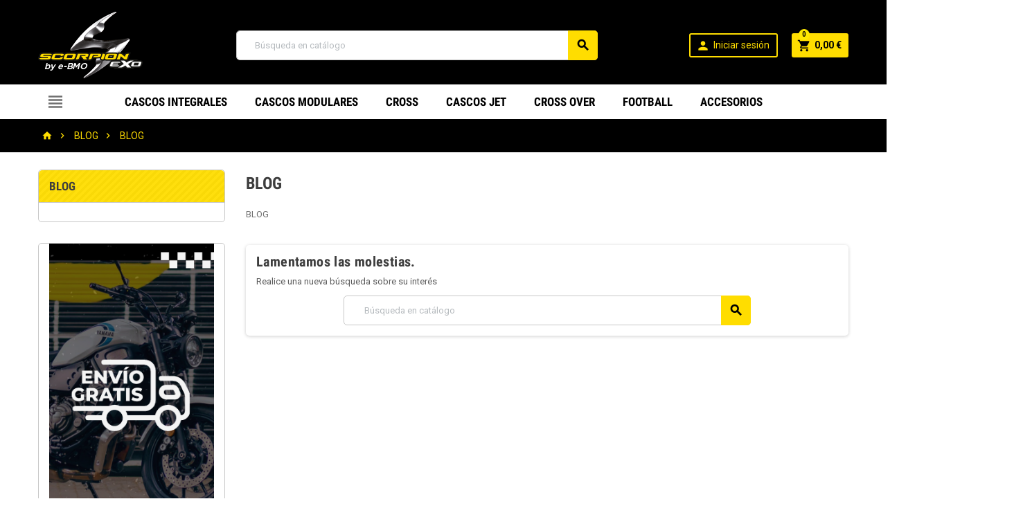

--- FILE ---
content_type: text/html; charset=utf-8
request_url: https://cascos-scorpion.com/41-blog
body_size: 11772
content:
<!doctype html>
<html lang="es">
  <head>
    
      
  <meta charset="utf-8">


  <meta http-equiv="x-ua-compatible" content="ie=edge">



  <title>BLOG</title>
  <meta name="description" content="BLOG">
  <meta name="keywords" content="">
        <link rel="canonical" href="https://cascos-scorpion.com/41-blog">
  


  <meta name="viewport" content="width=device-width, initial-scale=1, shrink-to-fit=no">



  <link rel="icon" type="image/vnd.microsoft.icon" href="/img/favicon.ico?1548327523">
  <link rel="shortcut icon" type="image/x-icon" href="/img/favicon.ico?1548327523">



    <link rel="stylesheet" href="https://cascos-scorpion.com/themes/ZOneTheme/assets/css/theme.css" type="text/css" media="all">
  <link rel="stylesheet" href="https://cascos-scorpion.com/modules/blockreassurance/views/dist/front.css" type="text/css" media="all">
  <link rel="stylesheet" href="https://cascos-scorpion.com/modules/paypal/views/css/paypal_fo.css" type="text/css" media="all">
  <link rel="stylesheet" href="https://cascos-scorpion.com/modules/ps_facetedsearch/views/dist/front.css" type="text/css" media="all">
  <link rel="stylesheet" href="https://cascos-scorpion.com/modules/obsretarget/views/css/banner.css" type="text/css" media="all">
  <link rel="stylesheet" href="https://cascos-scorpion.com/js/jquery/ui/themes/base/minified/jquery-ui.min.css" type="text/css" media="all">
  <link rel="stylesheet" href="https://cascos-scorpion.com/js/jquery/ui/themes/base/minified/jquery.ui.theme.min.css" type="text/css" media="all">
  <link rel="stylesheet" href="https://cascos-scorpion.com/js/jquery/plugins/fancybox/jquery.fancybox.css" type="text/css" media="all">
  <link rel="stylesheet" href="https://cascos-scorpion.com/themes/ZOneTheme/assets/css/custom.css" type="text/css" media="all">




    <script type="text/javascript">
        var lggoogleanalytics_link = "https:\/\/cascos-scorpion.com\/module\/lggoogleanalytics\/gtag?token=ec374c21865cf2688935f1fd602c8c2f";
        var lggoogleanalytics_token = "ec374c21865cf2688935f1fd602c8c2f";
        var prestashop = {"cart":{"products":[],"totals":{"total":{"type":"total","label":"Total","amount":0,"value":"0,00\u00a0\u20ac"},"total_including_tax":{"type":"total","label":"Total (impuestos incl.)","amount":0,"value":"0,00\u00a0\u20ac"},"total_excluding_tax":{"type":"total","label":"Total (impuestos excl.)","amount":0,"value":"0,00\u00a0\u20ac"}},"subtotals":{"products":{"type":"products","label":"Subtotal","amount":0,"value":"0,00\u00a0\u20ac"},"discounts":null,"shipping":{"type":"shipping","label":"Transporte","amount":0,"value":"Gratis"},"tax":{"type":"tax","label":"Impuestos incluidos","amount":0,"value":"0,00\u00a0\u20ac"}},"products_count":0,"summary_string":"0 art\u00edculos","vouchers":{"allowed":1,"added":[]},"discounts":[],"minimalPurchase":0,"minimalPurchaseRequired":""},"currency":{"name":"euro","iso_code":"EUR","iso_code_num":"978","sign":"\u20ac"},"customer":{"lastname":null,"firstname":null,"email":null,"birthday":null,"newsletter":null,"newsletter_date_add":null,"optin":null,"website":null,"company":null,"siret":null,"ape":null,"is_logged":false,"gender":{"type":null,"name":null},"addresses":[]},"language":{"name":"Espa\u00f1ol (Spanish)","iso_code":"es","locale":"es-ES","language_code":"es","is_rtl":"0","date_format_lite":"d\/m\/Y","date_format_full":"d\/m\/Y H:i:s","id":1},"page":{"title":"","canonical":"https:\/\/cascos-scorpion.com\/41-blog","meta":{"title":"BLOG","description":"BLOG","keywords":"","robots":"index"},"page_name":"category","body_classes":{"lang-es":true,"lang-rtl":false,"country-ES":true,"currency-EUR":true,"layout-left-column":true,"page-category":true,"tax-display-enabled":true,"category-id-41":true,"category-BLOG":true,"category-id-parent-40":true,"category-depth-level-3":true},"admin_notifications":[]},"shop":{"name":"cascos-scorpion.com","logo":"\/img\/cascos-scorpioncom-logo-1547127220.jpg","stores_icon":"\/img\/logo_stores.png","favicon":"\/img\/favicon.ico"},"urls":{"base_url":"https:\/\/cascos-scorpion.com\/","current_url":"https:\/\/cascos-scorpion.com\/41-blog","shop_domain_url":"https:\/\/cascos-scorpion.com","img_ps_url":"https:\/\/cascos-scorpion.com\/img\/","img_cat_url":"https:\/\/cascos-scorpion.com\/img\/c\/","img_lang_url":"https:\/\/cascos-scorpion.com\/img\/l\/","img_prod_url":"https:\/\/cascos-scorpion.com\/img\/p\/","img_manu_url":"https:\/\/cascos-scorpion.com\/img\/m\/","img_sup_url":"https:\/\/cascos-scorpion.com\/img\/su\/","img_ship_url":"https:\/\/cascos-scorpion.com\/img\/s\/","img_store_url":"https:\/\/cascos-scorpion.com\/img\/st\/","img_col_url":"https:\/\/cascos-scorpion.com\/img\/co\/","img_url":"https:\/\/cascos-scorpion.com\/themes\/ZOneTheme\/assets\/img\/","css_url":"https:\/\/cascos-scorpion.com\/themes\/ZOneTheme\/assets\/css\/","js_url":"https:\/\/cascos-scorpion.com\/themes\/ZOneTheme\/assets\/js\/","pic_url":"https:\/\/cascos-scorpion.com\/upload\/","pages":{"address":"https:\/\/cascos-scorpion.com\/direccion","addresses":"https:\/\/cascos-scorpion.com\/direcciones","authentication":"https:\/\/cascos-scorpion.com\/iniciar-sesion","cart":"https:\/\/cascos-scorpion.com\/carrito","category":"https:\/\/cascos-scorpion.com\/index.php?controller=category","cms":"https:\/\/cascos-scorpion.com\/index.php?controller=cms","contact":"https:\/\/cascos-scorpion.com\/contactenos","discount":"https:\/\/cascos-scorpion.com\/descuento","guest_tracking":"https:\/\/cascos-scorpion.com\/seguimiento-pedido-invitado","history":"https:\/\/cascos-scorpion.com\/historial-compra","identity":"https:\/\/cascos-scorpion.com\/datos-personales","index":"https:\/\/cascos-scorpion.com\/","my_account":"https:\/\/cascos-scorpion.com\/mi-cuenta","order_confirmation":"https:\/\/cascos-scorpion.com\/confirmacion-pedido","order_detail":"https:\/\/cascos-scorpion.com\/index.php?controller=order-detail","order_follow":"https:\/\/cascos-scorpion.com\/seguimiento-pedido","order":"https:\/\/cascos-scorpion.com\/pedido","order_return":"https:\/\/cascos-scorpion.com\/index.php?controller=order-return","order_slip":"https:\/\/cascos-scorpion.com\/facturas-abono","pagenotfound":"https:\/\/cascos-scorpion.com\/pagina-no-encontrada","password":"https:\/\/cascos-scorpion.com\/recuperar-contrase\u00f1a","pdf_invoice":"https:\/\/cascos-scorpion.com\/index.php?controller=pdf-invoice","pdf_order_return":"https:\/\/cascos-scorpion.com\/index.php?controller=pdf-order-return","pdf_order_slip":"https:\/\/cascos-scorpion.com\/index.php?controller=pdf-order-slip","prices_drop":"https:\/\/cascos-scorpion.com\/productos-rebajados","product":"https:\/\/cascos-scorpion.com\/index.php?controller=product","search":"https:\/\/cascos-scorpion.com\/busqueda","sitemap":"https:\/\/cascos-scorpion.com\/mapa del sitio","stores":"https:\/\/cascos-scorpion.com\/tiendas","supplier":"https:\/\/cascos-scorpion.com\/proveedor","register":"https:\/\/cascos-scorpion.com\/iniciar-sesion?create_account=1","order_login":"https:\/\/cascos-scorpion.com\/pedido?login=1"},"alternative_langs":{"es":"https:\/\/cascos-scorpion.com\/41-blog"},"theme_assets":"\/themes\/ZOneTheme\/assets\/","actions":{"logout":"https:\/\/cascos-scorpion.com\/?mylogout="},"no_picture_image":{"bySize":{"cart_default":{"url":"https:\/\/cascos-scorpion.com\/img\/p\/es-default-cart_default.jpg","width":90,"height":90},"small_default":{"url":"https:\/\/cascos-scorpion.com\/img\/p\/es-default-small_default.jpg","width":90,"height":90},"home_default":{"url":"https:\/\/cascos-scorpion.com\/img\/p\/es-default-home_default.jpg","width":278,"height":278},"medium_default":{"url":"https:\/\/cascos-scorpion.com\/img\/p\/es-default-medium_default.jpg","width":455,"height":455},"large_default":{"url":"https:\/\/cascos-scorpion.com\/img\/p\/es-default-large_default.jpg","width":800,"height":800}},"small":{"url":"https:\/\/cascos-scorpion.com\/img\/p\/es-default-cart_default.jpg","width":90,"height":90},"medium":{"url":"https:\/\/cascos-scorpion.com\/img\/p\/es-default-home_default.jpg","width":278,"height":278},"large":{"url":"https:\/\/cascos-scorpion.com\/img\/p\/es-default-large_default.jpg","width":800,"height":800},"legend":""}},"configuration":{"display_taxes_label":true,"is_catalog":false,"show_prices":true,"opt_in":{"partner":true},"quantity_discount":{"type":"discount","label":"Descuento"},"voucher_enabled":1,"return_enabled":0},"field_required":[],"breadcrumb":{"links":[{"title":"Inicio","url":"https:\/\/cascos-scorpion.com\/"},{"title":"BLOG","url":"https:\/\/cascos-scorpion.com\/40-blog"},{"title":"BLOG","url":"https:\/\/cascos-scorpion.com\/41-blog"}],"count":3},"link":{"protocol_link":"https:\/\/","protocol_content":"https:\/\/"},"time":1768727734,"static_token":"ff2f366eeae2f2296dbdd5d589c15dac","token":"765f32c8e376fa5997f30fc4978450c4"};
        var psemailsubscription_subscription = "https:\/\/cascos-scorpion.com\/module\/ps_emailsubscription\/subscription";
        var psr_icon_color = "#000000";
      </script>





  <link href="https://fonts.googleapis.com/css?family=Play:400,700|Roboto:400,700&amp;subset=cyrillic,cyrillic-ext,greek,greek-ext,latin-ext,vietnamese" rel="stylesheet">
<style type="text/css">a, .btn-outline-primary, .btn-outline-primary.disabled, .btn-outline-primary:disabled, .btn-link, .page-link, .products-selection .total-products p, .products-selection .products-sort-order .product-display .display-select .selected, #header .left-nav-icon, #footer .footer-about-us .fa, #footer .footer-about-us .material-icons, .feature .material-icons, .feature .fa, .feature2 a:hover {color: #6f6f6f} .btn-primary, .btn-primary.disabled, .btn-primary:disabled, .btn-outline-primary:hover, .btn-outline-primary:active, .btn-outline-primary.active, .show > .btn-outline-primary.dropdown-toggle, .btn.btn-primary, .btn.btn-primary.disabled:hover, .btn.btn-primary.disabled:focus, .btn.btn-primary.disabled.focus, .btn.btn-primary:disabled:hover, .btn.btn-primary:disabled:focus, .btn.btn-primary:disabled.focus, .pagination .page-list .current a, .add-to-cart, .add-to-cart.disabled:hover, .add-to-cart.disabled:focus, .add-to-cart.disabled.focus, .add-to-cart:disabled:hover, .add-to-cart:disabled:focus, .add-to-cart:disabled.focus, .sidebar-currency .currency-list .current .dropdown-item, .sidebar-language .language-list .current .dropdown-item, .pace .pace-progress, .pace-bounce .pace-activity, #header .mobile-left-nav-trigger .left-nav-icon, #header .mobile-left-nav-trigger .left-nav-icon.disabled:hover, #header .mobile-left-nav-trigger .left-nav-icon.disabled:focus, #header .mobile-left-nav-trigger .left-nav-icon.disabled.focus, #header .mobile-left-nav-trigger .left-nav-icon:disabled:hover, #header .mobile-left-nav-trigger .left-nav-icon:disabled:focus, #header .mobile-left-nav-trigger .left-nav-icon:disabled.focus, .banner3:hover {background-color: #6f6f6f} .btn-primary, .btn-primary.disabled, .btn-primary:disabled, .btn-outline-primary, .btn-outline-primary:hover, .btn-outline-primary:active, .btn-outline-primary.active, .show > .btn-outline-primary.dropdown-toggle, .card-outline-primary {border-color: #6f6f6f} .pace .pace-progress-inner {box-shadow: 0 0 10px #6f6f6f} .pace .pace-activity {border-top-color: #6f6f6f} .pace .pace-activity {border-left-color: #6f6f6f} .btn-primary:hover, .btn-primary:active, .btn-primary.active, .show > .btn-primary.dropdown-toggle, .btn.btn-primary:hover, .btn.btn-primary:focus, .btn.btn-primary.focus, .btn.btn-primary:active, .btn.btn-primary.active, .add-to-cart:hover, .add-to-cart:focus, .add-to-cart.focus, .add-to-cart:active, .add-to-cart.active, #header .mobile-left-nav-trigger .left-nav-icon:hover, #header .mobile-left-nav-trigger .left-nav-icon:focus, #header .mobile-left-nav-trigger .left-nav-icon.focus, #header .mobile-left-nav-trigger .left-nav-icon:active, #header .mobile-left-nav-trigger .left-nav-icon.active {background-color: #555555} a:focus, a:hover, .btn-link:focus, .btn-link:hover, .page-link:focus, .page-link:hover, .btn-teriary:hover, .btn.btn-teriary:hover, .ui-autocomplete.ui-menu .ui-menu-item .ui-state-focus, .ui-autocomplete.ui-menu .ui-menu-item .ui-state-hover, .dropdown .expand-more:hover, .dropdown a.expand-more:hover, .dropdown-item:hover, .dropdown-item:focus, section.checkout-step .step-number, .page-my-account #content .links a:hover, .active-filters .filter-block .material-icons, .product-price, .price-total, .product-name a:hover, a.product-name:hover, .product-list .product-miniature .grid-hover .grid-hover-btn a, .main-product-details .product-cover .layer .zoom-in, #product-modal .arrows, .block-reassurance img, .st-menu-close:hover, .anav-top .amenu-link > sup, .theme-default .nivo-directionNav a, .theme-default .nivo-directionNav a:hover, #header .left-nav-icon:hover, .feature a:hover, .feature2 .material-icons, .feature2 .fa {color: #ffe800} .aone-tabs .nav-tabs .separator:after, .aone-tabs .nav-tabs .separator:before {border-right-color: #ffe800} .aone-tabs .nav-tabs .separator:after, .aone-tabs .nav-tabs .separator:before {border-left-color: #ffe800} .custom-checkbox input[type="checkbox"] + span.color .check-circle, .custom-checkbox input[type="radio"] + span.color .check-circle, .custom-radio input[type="checkbox"] + span.color .check-circle, .custom-radio input[type="radio"] + span.color .check-circle, .custom-checkbox input[type="checkbox"]:hover + span, .custom-checkbox input[type="radio"]:hover + span, .custom-radio input[type="checkbox"]:hover + span, .custom-radio input[type="radio"]:hover + span, .custom-checkbox input[type="checkbox"]:checked + span, .custom-checkbox input[type="radio"]:checked + span, .custom-radio input[type="checkbox"]:checked + span, .custom-radio input[type="radio"]:checked + span, .category-tree > ul > li > a:hover:before, .main-product-details .product-images li.thumb-container .thumb.selected, #product-modal .product-images img.selected, .anav-top .category-item li a:hover:before, .aone-slideshow .nivo-controlNav a.active, .banner2 a:before {border-color: #ffe800} .custom-checkbox input[type="checkbox"]:checked + span, .custom-checkbox input[type="radio"]:checked + span, .custom-radio input[type="checkbox"]:checked + span, .custom-radio input[type="radio"]:checked + span, .modal-header .close:hover, .category-tree > ul > li > a:hover:before, .discount-percentage, .discount-amount, .product-flags .product-flag.discount span, .product-flags .product-flag.on-sale span, .add-to-cart.added:after, .main-product-details .scroll-box-arrows .left, .main-product-details .scroll-box-arrows .right, .cart-preview .cart-header .cart-products-count, .slick-prev, .slick-next, .anav-top .amenu-link > sup, .anav-top .category-item li a:hover:before, .aone-slideshow .nivo-controlNav a, .aone-popupnewsletter button.close, #header .sticky-icon-cart .cart-products-count, #footer .scroll-to-top-button a {background-color: #ffe800} section.checkout-step .address-item.selected {border-color: #3b3b3b} .product-flags .product-flag span {background-color: #3b3b3b} #header, .anav-top .adropdown {background-color: #000000} #header, .user-info .btn-teriary {color: #FFDD00} .header-main-menu, .mobile-amega-menu {background-color: #ffffff} .anav-top .amenu-link, .anav-top .amenu-link:hover, .anav-top .category-item .category-title a, .anav-top .product-item .product-name, .anav-top .manufacturer-item .product-name {color: #000000} .anav-top .mobile-toggle-plus .caret-down-icon {border-top-color: #000000} .anav-top .mobile-toggle-plus .caret-down-icon {border-bottom-color: #000000} .breadcrumb-wrapper {background-color: #000000} #footer {background-color: #3b3b3b} #footer {color: #ffffff} #footer .footer-main h2, #footer .footer-main h3, #footer .footer-main h4 {color: #ffffff} #footer .footer-bottom {background-color: #3b3b3b} #wrapper {background-color: #ffffff} .aone-tabs .nav-tabs .separator:after, .aone-tabs .nav-tabs .separator:before {border-right-color: #000000} .aone-tabs .nav-tabs .separator:after, .aone-tabs .nav-tabs .separator:before {border-left-color: #000000} .modal-header .close:hover, .add-to-cart.added:after, .main-product-details .scroll-box-arrows .left, .main-product-details .scroll-box-arrows .right, .slick-prev, .slick-next, .nivo-controlNav a, .aone-popupnewsletter button.close, #footer .scroll-to-top-button a {background-color: #000000} .product-list .product-miniature .grid-hover .grid-hover-btn a, section.checkout-step .step-number, .active-filters .filter-block .material-icons, .main-product-details .product-cover .layer .zoom-in, #product-modal .arrows, .block-reassurance img, .st-menu-close:hover, .theme-default .nivo-directionNav a, .theme-default .nivo-directionNav a:hover {color: #000000} .nivo-controlNav a.active {border-color: #000000} .btn-primary, .btn-primary:hover, .btn-primary:active, .btn-primary.active,   .show > .btn-primary.dropdown-toggle, .btn.btn-primary, .btn.btn-primary:hover, .btn.btn-primary:focus, .btn.btn-primary.focus, .btn.btn-primary:active, .btn.btn-primary.active, .btn.btn-primary.disabled:hover, .btn.btn-primary.disabled:focus, .btn.btn-primary.disabled.focus, .btn.btn-primary:disabled:hover, .btn.btn-primary:disabled:focus, .btn.btn-primary:disabled.focus, .add-to-cart, .add-to-cart:hover, .add-to-cart:focus, .add-to-cart.focus, .add-to-cart:active, .add-to-cart.active, .add-to-cart.disabled:hover, .add-to-cart.disabled:focus, .add-to-cart.disabled.focus, .add-to-cart:disabled:hover, .add-to-cart:disabled:focus, .add-to-cart:disabled.focus, #header .mobile-left-nav-trigger .left-nav-icon, #header .mobile-left-nav-trigger .left-nav-icon:hover, #header .mobile-left-nav-trigger .left-nav-icon:focus, #header .mobile-left-nav-trigger .left-nav-icon.focus, #header .mobile-left-nav-trigger .left-nav-icon:active, #header .mobile-left-nav-trigger .left-nav-icon.active, #header .mobile-left-nav-trigger .left-nav-icon.disabled:hover, #header .mobile-left-nav-trigger .left-nav-icon.disabled:focus, #header .mobile-left-nav-trigger .left-nav-icon.disabled.focus, #header .mobile-left-nav-trigger .left-nav-icon:disabled:hover, #header .mobile-left-nav-trigger .left-nav-icon:disabled:focus, #header .mobile-left-nav-trigger .left-nav-icon:disabled.focus {color: #000000} .btn-primary, .btn-primary.disabled, .btn-primary:disabled, .btn-outline-primary:hover, .btn-outline-primary:active, .btn-outline-primary.active,   .show > .btn-outline-primary.dropdown-toggle, .btn.btn-primary, .btn.btn-primary.disabled:hover, .btn.btn-primary.disabled:focus, .btn.btn-primary.disabled.focus, .btn.btn-primary:disabled:hover, .btn.btn-primary:disabled:focus, .btn.btn-primary:disabled.focus, .add-to-cart, .add-to-cart.disabled:hover, .add-to-cart.disabled:focus, .add-to-cart.disabled.focus, .add-to-cart:disabled:hover, .add-to-cart:disabled:focus, .add-to-cart:disabled.focus, #header .mobile-left-nav-trigger .left-nav-icon, #header .mobile-left-nav-trigger .left-nav-icon.disabled:hover, #header .mobile-left-nav-trigger .left-nav-icon.disabled:focus, #header .mobile-left-nav-trigger .left-nav-icon.disabled.focus, #header .mobile-left-nav-trigger .left-nav-icon:disabled:hover, #header .mobile-left-nav-trigger .left-nav-icon:disabled:focus, #header .mobile-left-nav-trigger .left-nav-icon:disabled.focus {background-color: #FFDD00} .btn-primary, .btn-primary.disabled, .btn-primary:disabled, .btn-outline-primary, .btn-outline-primary:hover, .btn-outline-primary:active, .btn-outline-primary.active,   .show > .btn-outline-primary.dropdown-toggle, .card-outline-primary {border-color: #FFDD00} .btn-outline-primary, .btn-outline-primary.disabled, .btn-outline-primary:disabled {color: #FFDD00} .btn.btn-primary:hover, .btn.btn-primary:focus, .btn.btn-primary.focus, .btn.btn-primary:active, .btn.btn-primary.active, .add-to-cart:hover, .add-to-cart:focus, .add-to-cart.focus, .add-to-cart:active, .add-to-cart.active, #header .mobile-left-nav-trigger .left-nav-icon:hover, #header .mobile-left-nav-trigger .left-nav-icon:focus, #header .mobile-left-nav-trigger .left-nav-icon.focus, #header .mobile-left-nav-trigger .left-nav-icon:active, #header .mobile-left-nav-trigger .left-nav-icon.active {background-color: #ccb100} .background-for-title .title-block, .background-for-column-title .column-title, .background-for-column-title .typo .column-title, .background-for-tab-title .aone-tabs .nav-tabs, .background-for-tab-title .product-accordions .panel .panel-heading, .background-for-tab-title .product-tabs .nav-tabs .nav-item .nav-link, .background-for-tab-title .product-tabs .nav-tabs .nav-item .nav-link.active:before {background-color: #FFDD00} .product-price, .price-total {color: #000000} .regular-price {color: #FFDD00} </style>


    


                                        <!-- Google tag (gtag.js) -->  <script async="" src="https://www.googletagmanager.com/gtag/js?id=AW-11107639572"></script>  <script>  window.dataLayer = window.dataLayer || [];   function gtag(){dataLayer.push(arguments);}   gtag('js', new Date());     gtag('config', 'AW-11107639572');  </script>
                        <!-- Global site tag (gtag.js) - Google Analytics -->
<script type="text/javascript" async src="https://www.googletagmanager.com/gtag/js?id=G-W2B7YPRDYV"></script>
<script type="text/javascript">
  window.dataLayer = window.dataLayer || [];
  function gtag(){dataLayer.push(arguments);}
  gtag('js', new Date());
  gtag('config', 'G-W2B7YPRDYV'/*, {
    send_page_view: false
  }*/);
</script>




    
  </head>

  <body id="category" class="lang-es country-es currency-eur layout-left-column page-category tax-display-enabled category-id-41 category-blog category-id-parent-40 category-depth-level-3 st-wrapper     small-style  js-custom-action-add-voucher js-custom-action-add-to-cart js-enable-product-pending-refresh-icon">

    
      
    

    <div class="st-menu st-effect-left js-sidebar-navigation-enabled">
  <div class="st-menu-close d-flex"><i class="material-icons">&#xE5CD;</i></div>
  <div class="st-menu-title">
    <h4>Menú</h4>
  </div>
  <div id="js-search-sidebar" class="sidebar-search js-hidden"></div>
  <div id="js-menu-sidebar" class="sidebar-menu">
    <div class="sidebar-categories">
  <div class="category-tree sidebar-category-tree js-sidebar-categories">
  <ul>
      <li data-category-id="3">
      <a href="https://cascos-scorpion.com/3-carretera" title="CARRETERA">CARRETERA</a>

              
<div class="collapse-icons js-collapse-trigger">
  <i class="material-icons add">&#xE145;</i>
  <i class="material-icons remove">&#xE15B;</i>
</div>
<div class="category-sub-menu js-sub-categories">
<ul>
    <li data-category-id="11">
    <a href="https://cascos-scorpion.com/11-cascos-modulares" title="CASCOS MODULARES">CASCOS MODULARES</a>
          
<div class="collapse-icons js-collapse-trigger">
  <i class="material-icons add">&#xE145;</i>
  <i class="material-icons remove">&#xE15B;</i>
</div>
<div class="category-sub-menu js-sub-categories">
<ul>
    <li data-category-id="46">
    <a href="https://cascos-scorpion.com/46-exo-930-smart" title="EXO-930 SMART">EXO-930 SMART</a>
      </li>
    <li data-category-id="67">
    <a href="https://cascos-scorpion.com/67-exo-tech-evo-carbon" title="EXO-TECH EVO CARBON">EXO-TECH EVO CARBON</a>
      </li>
    <li data-category-id="68">
    <a href="https://cascos-scorpion.com/68-exo-tech-evo" title="EXO-TECH EVO">EXO-TECH EVO</a>
      </li>
    <li data-category-id="37">
    <a href="https://cascos-scorpion.com/37-exo-930" title="EXO-930">EXO-930</a>
      </li>
    <li data-category-id="73">
    <a href="https://cascos-scorpion.com/73-exo-tech-evo-pro" title="EXO-TECH EVO PRO">EXO-TECH EVO PRO</a>
      </li>
  </ul>
</div>


      </li>
    <li data-category-id="12">
    <a href="https://cascos-scorpion.com/12-cascos-cross-over" title="CASCOS CROSS OVER">CASCOS CROSS OVER</a>
          
<div class="collapse-icons js-collapse-trigger">
  <i class="material-icons add">&#xE145;</i>
  <i class="material-icons remove">&#xE15B;</i>
</div>
<div class="category-sub-menu js-sub-categories">
<ul>
    <li data-category-id="55">
    <a href="https://cascos-scorpion.com/55-covert-fx" title="COVERT-FX">COVERT-FX</a>
      </li>
    <li data-category-id="56">
    <a href="https://cascos-scorpion.com/56-exo-hx1-carbon-se" title="EXO-HX1 CARBON SE">EXO-HX1 CARBON SE</a>
      </li>
    <li data-category-id="58">
    <a href="https://cascos-scorpion.com/58-covert-x" title="COVERT-X">COVERT-X</a>
      </li>
    <li data-category-id="59">
    <a href="https://cascos-scorpion.com/59-exo-combat-ii" title="EXO-COMBAT II">EXO-COMBAT II</a>
      </li>
  </ul>
</div>


      </li>
    <li data-category-id="13">
    <a href="https://cascos-scorpion.com/13-cascos-jet" title="CASCOS JET">CASCOS JET</a>
          
<div class="collapse-icons js-collapse-trigger">
  <i class="material-icons add">&#xE145;</i>
  <i class="material-icons remove">&#xE15B;</i>
</div>
<div class="category-sub-menu js-sub-categories">
<ul>
    <li data-category-id="60">
    <a href="https://cascos-scorpion.com/60-belfast-evo-carbon" title="BELFAST EVO CARBON">BELFAST EVO CARBON</a>
      </li>
    <li data-category-id="61">
    <a href="https://cascos-scorpion.com/61-belfast-evo" title="BELFAST EVO">BELFAST EVO</a>
      </li>
    <li data-category-id="62">
    <a href="https://cascos-scorpion.com/62-exo-s1" title="EXO-S1">EXO-S1</a>
          
<div class="collapse-icons js-collapse-trigger">
  <i class="material-icons add">&#xE145;</i>
  <i class="material-icons remove">&#xE15B;</i>
</div>
<div class="category-sub-menu js-sub-categories">
<ul>
    <li data-category-id="36">
    <a href="https://cascos-scorpion.com/36-exo-s1" title="EXO-S1">EXO-S1</a>
      </li>
  </ul>
</div>


      </li>
    <li data-category-id="63">
    <a href="https://cascos-scorpion.com/63-exo-230" title="EXO-230">EXO-230</a>
      </li>
    <li data-category-id="64">
    <a href="https://cascos-scorpion.com/64-exo-city-ii" title="EXO-CITY II">EXO-CITY II</a>
      </li>
  </ul>
</div>


      </li>
    <li data-category-id="10">
    <a href="https://cascos-scorpion.com/10-casco-integral" title="CASCO INTEGRAL">CASCO INTEGRAL</a>
          
<div class="collapse-icons js-collapse-trigger">
  <i class="material-icons add">&#xE145;</i>
  <i class="material-icons remove">&#xE15B;</i>
</div>
<div class="category-sub-menu js-sub-categories">
<ul>
    <li data-category-id="47">
    <a href="https://cascos-scorpion.com/47-exo-r1-evo-air" title="EXO-R1 EVO AIR">EXO-R1 EVO AIR</a>
      </li>
    <li data-category-id="48">
    <a href="https://cascos-scorpion.com/48-exo-r1-evo-carbon-air" title="EXO-R1 EVO CARBON AIR">EXO-R1 EVO CARBON AIR</a>
      </li>
    <li data-category-id="49">
    <a href="https://cascos-scorpion.com/49-exo-1400-evo-carbon-air" title="EXO-1400 EVO CARBON AIR">EXO-1400 EVO CARBON AIR</a>
      </li>
    <li data-category-id="51">
    <a href="https://cascos-scorpion.com/51-exo-520-smart-air" title="EXO-520 SMART AIR">EXO-520 SMART AIR</a>
      </li>
    <li data-category-id="52">
    <a href="https://cascos-scorpion.com/52-exo-520-evo-air" title="EXO-520 EVO AIR">EXO-520 EVO AIR</a>
      </li>
    <li data-category-id="53">
    <a href="https://cascos-scorpion.com/53-exo-491" title="EXO-491">EXO-491</a>
      </li>
    <li data-category-id="54">
    <a href="https://cascos-scorpion.com/54-exo-391" title="EXO-391">EXO-391</a>
      </li>
    <li data-category-id="74">
    <a href="https://cascos-scorpion.com/74-exo-r1-evo-air-fim-racing" title="EXO-R1 EVO AIR FIM RACING">EXO-R1 EVO AIR FIM RACING</a>
      </li>
    <li data-category-id="75">
    <a href="https://cascos-scorpion.com/75-exo-1400-evo-2-air" title="EXO 1400 EVO 2 AIR">EXO 1400 EVO 2 AIR</a>
      </li>
    <li data-category-id="76">
    <a href="https://cascos-scorpion.com/76-exo-1400-evo-2-carbon-air" title="EXO 1400 EVO 2 CARBON AIR">EXO 1400 EVO 2 CARBON AIR</a>
      </li>
    <li data-category-id="77">
    <a href="https://cascos-scorpion.com/77-exo-jnr-air-niños" title="EXO JNR AIR">EXO JNR AIR</a>
      </li>
  </ul>
</div>


      </li>
    <li data-category-id="78">
    <a href="https://cascos-scorpion.com/78-football" title="FOOTBALL">FOOTBALL</a>
          
<div class="collapse-icons js-collapse-trigger">
  <i class="material-icons add">&#xE145;</i>
  <i class="material-icons remove">&#xE15B;</i>
</div>
<div class="category-sub-menu js-sub-categories">
<ul>
    <li data-category-id="79">
    <a href="https://cascos-scorpion.com/79-fc-barcelona" title="FC BARCELONA">FC BARCELONA</a>
      </li>
    <li data-category-id="80">
    <a href="https://cascos-scorpion.com/80-fc-bayern" title="FC BAYERN">FC BAYERN</a>
      </li>
  </ul>
</div>


      </li>
  </ul>
</div>


          </li>
      <li data-category-id="6">
      <a href="https://cascos-scorpion.com/6-accesorios" title="ACCESORIOS">ACCESORIOS</a>

              
<div class="collapse-icons js-collapse-trigger">
  <i class="material-icons add">&#xE145;</i>
  <i class="material-icons remove">&#xE15B;</i>
</div>
<div class="category-sub-menu js-sub-categories">
<ul>
    <li data-category-id="32">
    <a href="https://cascos-scorpion.com/32-pantallas" title="PANTALLAS">PANTALLAS</a>
      </li>
    <li data-category-id="72">
    <a href="https://cascos-scorpion.com/72-pinlocks" title="PINLOCKS">PINLOCKS</a>
      </li>
  </ul>
</div>


          </li>
      <li data-category-id="14">
      <a href="https://cascos-scorpion.com/14-cascos-cross" title="CASCOS CROSS">CASCOS CROSS</a>

              
<div class="collapse-icons js-collapse-trigger">
  <i class="material-icons add">&#xE145;</i>
  <i class="material-icons remove">&#xE15B;</i>
</div>
<div class="category-sub-menu js-sub-categories">
<ul>
    <li data-category-id="44">
    <a href="https://cascos-scorpion.com/44-adf-9000-air" title="ADF-9000 AIR">ADF-9000 AIR</a>
      </li>
    <li data-category-id="45">
    <a href="https://cascos-scorpion.com/45-adx-2" title="ADX-2">ADX-2</a>
      </li>
    <li data-category-id="65">
    <a href="https://cascos-scorpion.com/65-vx-22-air" title="VX-22 AIR">VX-22 AIR</a>
      </li>
    <li data-category-id="66">
    <a href="https://cascos-scorpion.com/66-vx-16-evo-air" title="VX-16 EVO AIR">VX-16 EVO AIR</a>
      </li>
  </ul>
</div>


          </li>
      <li data-category-id="40">
      <a href="https://cascos-scorpion.com/40-blog" title="BLOG">BLOG</a>

              
<div class="collapse-icons js-collapse-trigger">
  <i class="material-icons add">&#xE145;</i>
  <i class="material-icons remove">&#xE15B;</i>
</div>
<div class="category-sub-menu js-sub-categories">
<ul>
    <li data-category-id="41">
    <a href="https://cascos-scorpion.com/41-blog" title="BLOG">BLOG</a>
      </li>
  </ul>
</div>


          </li>
    </ul>
  </div>
</div>

  </div>
  <div id="js-header-phone-sidebar" class="sidebar-header-phone js-hidden"></div>
  <div id="js-account-sidebar" class="sidebar-account user-info js-hidden"></div>
  <div id="js-language-sidebar" class="sidebar-language js-hidden"></div>
  <div id="js-left-currency-sidebar" class="sidebar-currency js-hidden"></div>
</div>

    <main id="page" class="st-pusher  js-ps-ajax-cart">

      
              

      <header id="header">
        
          
  <div class="header-banner clearfix">
    

  </div>



  <div class="header-nav clearfix">
    <div class="container">
      <div class="header-nav-wrapper d-flex align-items-center">
        
      </div>
    </div>
  </div>



  <div class="main-header clearfix">
    <div class="container">
      <div class="header-wrapper d-md-flex align-items-md-center">

        
          <div class="header-logo">
            <a class="logo" href="https://cascos-scorpion.com/" title="cascos-scorpion.com">
                              <img src="/img/cascos-scorpioncom-logo-1547127220.jpg" alt="cascos-scorpion.com">
                          </a>
          </div>
        

        
          <div class="header-right js-mobile-sticky">
            <div class="mobile-trigger-wrapper d-flex d-md-none">
              <div class="mobile-left-nav-trigger">
                <div class="left-nav-trigger js-left-nav-trigger">
                  <div class="left-nav-icon d-flex align-items-center justify-content-center">
                    <i class="material-icons">&#xE8EE;</i>
                  </div>
                </div>
              </div>
              <div class="mobile-menu d-none">
                <div id="mobile-menu-icon" class="mobile-menu-icon d-flex align-items-center justify-content-center">
                  <i class="material-icons">&#xE871;</i>
                </div>
              </div>
            </div>
            <div class="display-top align-items-center d-flex flex-lg-nowrap flex-md-wrap justify-content-end justify-content-lg-center">
              <!-- Block search module TOP -->
<div class="searchbar-wrapper">
  <div id="search_widget" class="js-search-source" data-search-controller-url="//cascos-scorpion.com/busqueda">
    <div class="search-widget">
      <form method="get" action="//cascos-scorpion.com/busqueda">
        <input type="hidden" name="controller" value="search">
        <input class="form-control" type="text" name="s" value="" placeholder="Búsqueda en catálogo" aria-label="Buscar">
        <button type="submit" class="btn-primary">
          <i class="material-icons search">&#xE8B6;</i>
        </button>
      </form>
    </div>
  </div>
</div>
<!-- /Block search module TOP -->
<div class="customer-signin-module">
  <div class="user-info">
    <ul>
          <li>
        <div class="js-account-source">
          <a
            href="https://cascos-scorpion.com/mi-cuenta"
            title="Acceda a su cuenta de cliente"
            rel="nofollow"
            class="btn-teriary account-link"
          >
            <i class="material-icons">&#xE7FD;</i>
            <span>Iniciar sesión</span>
          </a>
        </div>
      </li>
        </ul>
  </div>
</div><div id="_desktop_cart">
  <div class="blockcart cart-preview js-sidebar-cart-trigger inactive" data-refresh-url="//cascos-scorpion.com/module/ps_shoppingcart/ajax">
    <ul class="cart-header"><li class="js-sticky-cart-source">
      <a rel="nofollow" href="//cascos-scorpion.com/carrito?action=show" class="cart-link btn-primary">
        <i class="material-icons">&#xE8CC;</i>
        <span class="cart-total-value">0,00 €</span>
        <span class="cart-products-count">0</span>
      </a>
    </li></ul>
    <div class="cart-dropdown js-cart-source">
      <div class="cart-dropdown-wrapper">
        <div class="cart-title">
          <h4 class="text-center">Carrito</h4>
        </div>
                  <div class="no-items">
            No hay más artículos en su carrito
          </div>
        
        <div class="js-cart-update-quantity page-loading-overlay cart-overview-loading">
          <div class="page-loading-backdrop d-flex align-items-center justify-content-center">
            <div class="uil-spin-css"><div><div></div></div><div><div></div></div><div><div></div></div><div><div></div></div><div><div></div></div><div><div></div></div><div><div></div></div><div><div></div></div></div>
          </div>
        </div>
      </div>
    </div>
  </div>
</div>
<script>

window.onload = function(){
	showBannerCampaign(false);
};

function startCounterCampaign(calcEndDate) {	
	serverTimeCampaign = 1768727734;	
	if(calcEndDate){			
		endTimeCampaign = serverTimeCampaign + parseInt(discountActive) * 60;	
	}else{
		endTimeCampaign = $('#endTimeCampaign').val();	
	}
	
	updateCounterCampaign();
}

function updateCounterCampaign() {	
	timeLeftCampaign = endTimeCampaign-serverTimeCampaign;

	while(timeLeftCampaign<0){
		timeLeftCampaign=0;
		document.getElementById('obsretarget_banner_fixed').style.display = "none";
	}
		
	$('#shownEndTimeCampaign').html(parseSecsToHMSCampaign(timeLeftCampaign));
		
	serverTimeCampaign+=1;
	setTimeout("updateCounterCampaign()", 1000);
}

function showBannerCampaign(calcEndDate) {	
	if($('#discountCode').val() != '') {			
		document.getElementById("obsretarget_banner_fixed").style.display = "block";
			}						
}

var email = '';
var emailCustomer = '';
var discountCode = '';
var voucherActive = '0';
var validate_email_voucher_msg_1 = "Para utilizar el código";
var validate_email_voucher_msg_2 = "es necesario estar conectado o registrado con el siguiente correo electrónico";
var voucher_with_amount_text = "de descuento";
var voucher_with_free_shipping_text = "y envío gratis";
</script>
	
	
<div id="obsretarget_banner_fixed" style="display:none">	
	<div id="obsretarget_banner_content">
		<div class="banner_discount">						
				Tu cupón de 
				<span class="banner_reduction_percent" id="reductionPercent">
					
				</span> 
				<span id="banner_discount_text"> </span> 	
				<span id="banner_free_shipping"></span>
				<span class="banner_discount_code" id="voucher"></span>
				
				<span class="banner_footer">
								</span>			            					
		</div>
		<input type="hidden" name="discountCode" id=discountCode value="" autocomplete="off"/>																
		<input type="hidden" name="endTimeCampaign" id="endTimeCampaign" value="0" autocomplete="off"/>				
	</div>
</div>
            </div>
            <div id="dropdown-mobile-menu" class="mobile-menu-content">
              <div class="mobile-amega-menu">
<div id="mobile-amegamenu">
  <ul class="anav-top anav-mobile">
    <li class="amenu-item mm-3 plex">
    <a href="https://cascos-scorpion.com/10-casco-integral" class="amenu-link" >      <span>Cascos Integrales</span>
            <span class="mobile-toggle-plus d-flex align-items-center justify-content-center"><i class="caret-down-icon"></i></span>    </a>
        <div class="adropdown" style="background-color: #FFFFFF;">      
                  <div class="dropdown-content dd-1">
                                        <div class="category-item">
              <h5 class="category-title"><a href="https://cascos-scorpion.com/47-exo-r1-evo-air" title="">EXO-R1 EVO AIR</a></h5>                          </div>
                      <div class="category-item">
              <h5 class="category-title"><a href="https://cascos-scorpion.com/48-exo-r1-evo-carbon-air" title="">EXO-R1 EVO CARBON AIR</a></h5>                          </div>
                      <div class="category-item">
              <h5 class="category-title"><a href="https://cascos-scorpion.com/51-exo-520-smart-air" title="">EXO-520 SMART AIR</a></h5>                          </div>
                      <div class="category-item">
              <h5 class="category-title"><a href="https://cascos-scorpion.com/52-exo-520-evo-air" title="">EXO-520 EVO AIR</a></h5>                          </div>
                      <div class="category-item">
              <h5 class="category-title"><a href="https://cascos-scorpion.com/53-exo-491" title="">EXO-491</a></h5>                          </div>
                      <div class="category-item">
              <h5 class="category-title"><a href="https://cascos-scorpion.com/54-exo-391" title="">EXO-391</a></h5>                          </div>
                      <div class="category-item">
              <h5 class="category-title"><a href="https://cascos-scorpion.com/74-exo-r1-evo-air-fim-racing" title="">EXO-R1 EVO AIR FIM RACING</a></h5>                          </div>
                      <div class="category-item">
              <h5 class="category-title"><a href="https://cascos-scorpion.com/75-exo-1400-evo-2-air" title="">EXO 1400 EVO 2 AIR</a></h5>                          </div>
                      <div class="category-item">
              <h5 class="category-title"><a href="https://cascos-scorpion.com/76-exo-1400-evo-2-carbon-air" title="">EXO 1400 EVO 2 CARBON AIR</a></h5>                          </div>
                      <div class="category-item">
              <h5 class="category-title"><a href="https://cascos-scorpion.com/77-exo-jnr-air-niños" title="">EXO JNR AIR</a></h5>                          </div>
                    
              </div>
                </div>
      </li>
    <li class="amenu-item mm-4 plex">
    <a href="https://cascos-scorpion.com/11-cascos-modulares" class="amenu-link" >      <span>Cascos Modulares</span>
            <span class="mobile-toggle-plus d-flex align-items-center justify-content-center"><i class="caret-down-icon"></i></span>    </a>
        <div class="adropdown" style="background-color: #FFFFFF;">      
                  <div class="dropdown-content dd-9">
                                        <div class="category-item">
              <h5 class="category-title"><a href="https://cascos-scorpion.com/67-exo-tech-evo-carbon" title="">EXO-TECH EVO CARBON</a></h5>                          </div>
                      <div class="category-item">
              <h5 class="category-title"><a href="https://cascos-scorpion.com/68-exo-tech-evo" title="">EXO-TECH EVO</a></h5>                          </div>
                      <div class="category-item">
              <h5 class="category-title"><a href="https://cascos-scorpion.com/37-exo-930" title="">EXO-930</a></h5>                          </div>
                      <div class="category-item">
              <h5 class="category-title"><a href="https://cascos-scorpion.com/73-exo-tech-evo-pro" title="">EXO-TECH EVO PRO</a></h5>                          </div>
                    
              </div>
                </div>
      </li>
    <li class="amenu-item mm-2 plex">
    <a href="https://cascos-scorpion.com/14-cascos-cross" class="amenu-link" >      <span>Cross</span>
            <span class="mobile-toggle-plus d-flex align-items-center justify-content-center"><i class="caret-down-icon"></i></span>    </a>
        <div class="adropdown" style="background-color: #FFFFFF;">      
                  <div class="dropdown-content dd-3">
                                        <div class="category-item">
              <h5 class="category-title"><a href="https://cascos-scorpion.com/44-adf-9000-air" title="">ADF-9000 AIR</a></h5>                          </div>
                      <div class="category-item">
              <h5 class="category-title"><a href="https://cascos-scorpion.com/45-adx-2" title="">ADX-2</a></h5>                          </div>
                      <div class="category-item">
              <h5 class="category-title"><a href="https://cascos-scorpion.com/65-vx-22-air" title="">VX-22 AIR</a></h5>                          </div>
                      <div class="category-item">
              <h5 class="category-title"><a href="https://cascos-scorpion.com/66-vx-16-evo-air" title="">VX-16 EVO AIR</a></h5>                          </div>
                    
              </div>
                </div>
      </li>
    <li class="amenu-item mm-1 plex">
    <a href="https://cascos-scorpion.com/13-cascos-jet" class="amenu-link" target="_blank">      <span>Cascos Jet</span>
            <span class="mobile-toggle-plus d-flex align-items-center justify-content-center"><i class="caret-down-icon"></i></span>    </a>
        <div class="adropdown" style="background-color: #FFFFFF;">      
                  <div class="dropdown-content dd-4">
                                        <div class="category-item">
              <h5 class="category-title"><a href="https://cascos-scorpion.com/60-belfast-evo-carbon" title="">BELFAST EVO CARBON</a></h5>                          </div>
                      <div class="category-item">
              <h5 class="category-title"><a href="https://cascos-scorpion.com/61-belfast-evo" title="">BELFAST EVO</a></h5>                          </div>
                      <div class="category-item">
              <h5 class="category-title"><a href="https://cascos-scorpion.com/63-exo-230" title="">EXO-230</a></h5>                          </div>
                      <div class="category-item">
              <h5 class="category-title"><a href="https://cascos-scorpion.com/64-exo-city-ii" title="">EXO-CITY II</a></h5>                          </div>
                    
              </div>
                </div>
      </li>
    <li class="amenu-item mm-5 plex">
    <a href="https://cascos-scorpion.com/12-cascos-cross-over" class="amenu-link" target="_blank">      <span>CROSS OVER</span>
            <span class="mobile-toggle-plus d-flex align-items-center justify-content-center"><i class="caret-down-icon"></i></span>    </a>
        <div class="adropdown" style="background-color: #FFFFFF;">      
                  <div class="dropdown-content dd-6">
                                        <div class="category-item">
              <h5 class="category-title"><a href="https://cascos-scorpion.com/55-covert-fx" title="">COVERT-FX</a></h5>                          </div>
                      <div class="category-item">
              <h5 class="category-title"><a href="https://cascos-scorpion.com/56-exo-hx1-carbon-se" title="">EXO-HX1 CARBON SE</a></h5>                          </div>
                      <div class="category-item">
              <h5 class="category-title"><a href="https://cascos-scorpion.com/59-exo-combat-ii" title="">EXO-COMBAT II</a></h5>                          </div>
                    
              </div>
                </div>
      </li>
    <li class="amenu-item mm-10 plex">
    <span class="amenu-link">      <span>FOOTBALL</span>
            <span class="mobile-toggle-plus d-flex align-items-center justify-content-center"><i class="caret-down-icon"></i></span>    </span>
        <div class="adropdown" >      
                  <div class="dropdown-content dd-13">
                                        <div class="category-item">
              <h5 class="category-title"><a href="https://cascos-scorpion.com/78-football" title="">FOOTBALL</a></h5>                            <ul>
                                <li><a href="https://cascos-scorpion.com/79-fc-barcelona" title="">FC BARCELONA</a></li>
                                <li><a href="https://cascos-scorpion.com/80-fc-bayern" title="">FC BAYERN</a></li>
                              </ul>
                          </div>
                      <div class="category-item">
              <h5 class="category-title"><a href="https://cascos-scorpion.com/79-fc-barcelona" title="">FC BARCELONA</a></h5>                          </div>
                      <div class="category-item">
              <h5 class="category-title"><a href="https://cascos-scorpion.com/80-fc-bayern" title="">FC BAYERN</a></h5>                          </div>
                    
              </div>
                </div>
      </li>
    <li class="amenu-item mm-9 plex">
    <a href="https://cascos-scorpion.com/6-accesorios" class="amenu-link" >      <span>ACCESORIOS</span>
            <span class="mobile-toggle-plus d-flex align-items-center justify-content-center"><i class="caret-down-icon"></i></span>    </a>
        <div class="adropdown" style="background-color: #FFFFFF;">      
                  <div class="dropdown-content dd-12">
                                        <div class="category-item">
              <h5 class="category-title"><a href="https://cascos-scorpion.com/32-pantallas" title="">PANTALLAS</a></h5>                          </div>
                      <div class="category-item">
              <h5 class="category-title"><a href="https://cascos-scorpion.com/72-pinlocks" title="">PINLOCKS</a></h5>                          </div>
                    
              </div>
                </div>
      </li>
    </ul>
</div>
</div>

            </div>
            <div class="sticky-background"></div>
          </div>
        

      </div>
    </div>
  </div>



  <div class="header-bottom clearfix">
    <div class="header-main-menu js-sticky-menu" id="header-main-menu">
      <div class="container">
        <div class="header-main-menu-wrapper">
                      <div class="left-nav-trigger-wrapper d-none d-md-block">
              <div class="left-nav-trigger js-left-nav-trigger">
                <div class="left-nav-icon d-flex align-items-center justify-content-center">
                  <i class="material-icons">&#xE8EE;</i>
                </div>
              </div>
            </div>
                    <div class="amega-menu d-none d-md-block">
<div id="amegamenu" class="">
  <ul class="anav-top">
    <li class="amenu-item mm-3 plex">
    <a href="https://cascos-scorpion.com/10-casco-integral" class="amenu-link" >      Cascos Integrales
          </a>
        <span class="mobile-toggle-plus"><i class="caret-down-icon"></i></span>
    <div class="adropdown adropdown-2" style="background-color: #FFFFFF;">
      <div class="dropdown-bgimage" ></div>
      
      <div class="dropdown-wrapper">
                        <div class="dropdown-content acontent-2 dd-1 ">
                                  <div class="categories-grid">
                          <div class="category-item">
                <h5 class="category-title"><a href="https://cascos-scorpion.com/47-exo-r1-evo-air" title="">EXO-R1 EVO AIR</a></h5>                              </div>
                          <div class="category-item">
                <h5 class="category-title"><a href="https://cascos-scorpion.com/48-exo-r1-evo-carbon-air" title="">EXO-R1 EVO CARBON AIR</a></h5>                              </div>
                          <div class="category-item">
                <h5 class="category-title"><a href="https://cascos-scorpion.com/51-exo-520-smart-air" title="">EXO-520 SMART AIR</a></h5>                              </div>
                          <div class="category-item">
                <h5 class="category-title"><a href="https://cascos-scorpion.com/52-exo-520-evo-air" title="">EXO-520 EVO AIR</a></h5>                              </div>
                          <div class="category-item">
                <h5 class="category-title"><a href="https://cascos-scorpion.com/53-exo-491" title="">EXO-491</a></h5>                              </div>
                          <div class="category-item">
                <h5 class="category-title"><a href="https://cascos-scorpion.com/54-exo-391" title="">EXO-391</a></h5>                              </div>
                          <div class="category-item">
                <h5 class="category-title"><a href="https://cascos-scorpion.com/74-exo-r1-evo-air-fim-racing" title="">EXO-R1 EVO AIR FIM RACING</a></h5>                              </div>
                          <div class="category-item">
                <h5 class="category-title"><a href="https://cascos-scorpion.com/75-exo-1400-evo-2-air" title="">EXO 1400 EVO 2 AIR</a></h5>                              </div>
                          <div class="category-item">
                <h5 class="category-title"><a href="https://cascos-scorpion.com/76-exo-1400-evo-2-carbon-air" title="">EXO 1400 EVO 2 CARBON AIR</a></h5>                              </div>
                          <div class="category-item">
                <h5 class="category-title"><a href="https://cascos-scorpion.com/77-exo-jnr-air-niños" title="">EXO JNR AIR</a></h5>                              </div>
                        </div>
            
                  </div>
                      </div>
    </div>
      </li>
    <li class="amenu-item mm-4 plex">
    <a href="https://cascos-scorpion.com/11-cascos-modulares" class="amenu-link" >      Cascos Modulares
          </a>
        <span class="mobile-toggle-plus"><i class="caret-down-icon"></i></span>
    <div class="adropdown adropdown-2" style="background-color: #FFFFFF;">
      <div class="dropdown-bgimage" ></div>
      
      <div class="dropdown-wrapper">
                        <div class="dropdown-content acontent-2 dd-9 ">
                                  <div class="categories-grid">
                          <div class="category-item">
                <h5 class="category-title"><a href="https://cascos-scorpion.com/67-exo-tech-evo-carbon" title="">EXO-TECH EVO CARBON</a></h5>                              </div>
                          <div class="category-item">
                <h5 class="category-title"><a href="https://cascos-scorpion.com/68-exo-tech-evo" title="">EXO-TECH EVO</a></h5>                              </div>
                          <div class="category-item">
                <h5 class="category-title"><a href="https://cascos-scorpion.com/37-exo-930" title="">EXO-930</a></h5>                              </div>
                          <div class="category-item">
                <h5 class="category-title"><a href="https://cascos-scorpion.com/73-exo-tech-evo-pro" title="">EXO-TECH EVO PRO</a></h5>                              </div>
                        </div>
            
                  </div>
                      </div>
    </div>
      </li>
    <li class="amenu-item mm-2 plex">
    <a href="https://cascos-scorpion.com/14-cascos-cross" class="amenu-link" >      Cross
          </a>
        <span class="mobile-toggle-plus"><i class="caret-down-icon"></i></span>
    <div class="adropdown adropdown-2" style="background-color: #FFFFFF;">
      <div class="dropdown-bgimage" ></div>
      
      <div class="dropdown-wrapper">
                        <div class="dropdown-content acontent-1 dd-3 ">
                                  <div class="categories-grid">
                          <div class="category-item">
                <h5 class="category-title"><a href="https://cascos-scorpion.com/44-adf-9000-air" title="">ADF-9000 AIR</a></h5>                              </div>
                          <div class="category-item">
                <h5 class="category-title"><a href="https://cascos-scorpion.com/45-adx-2" title="">ADX-2</a></h5>                              </div>
                          <div class="category-item">
                <h5 class="category-title"><a href="https://cascos-scorpion.com/65-vx-22-air" title="">VX-22 AIR</a></h5>                              </div>
                          <div class="category-item">
                <h5 class="category-title"><a href="https://cascos-scorpion.com/66-vx-16-evo-air" title="">VX-16 EVO AIR</a></h5>                              </div>
                        </div>
            
                  </div>
                      </div>
    </div>
      </li>
    <li class="amenu-item mm-1 plex">
    <a href="https://cascos-scorpion.com/13-cascos-jet" class="amenu-link" target="_blank">      Cascos Jet
          </a>
        <span class="mobile-toggle-plus"><i class="caret-down-icon"></i></span>
    <div class="adropdown adropdown-2" style="background-color: #FFFFFF;">
      <div class="dropdown-bgimage" ></div>
      
      <div class="dropdown-wrapper">
                        <div class="dropdown-content acontent-2 dd-4 ">
                                  <div class="categories-grid">
                          <div class="category-item">
                <h5 class="category-title"><a href="https://cascos-scorpion.com/60-belfast-evo-carbon" title="">BELFAST EVO CARBON</a></h5>                              </div>
                          <div class="category-item">
                <h5 class="category-title"><a href="https://cascos-scorpion.com/61-belfast-evo" title="">BELFAST EVO</a></h5>                              </div>
                          <div class="category-item">
                <h5 class="category-title"><a href="https://cascos-scorpion.com/63-exo-230" title="">EXO-230</a></h5>                              </div>
                          <div class="category-item">
                <h5 class="category-title"><a href="https://cascos-scorpion.com/64-exo-city-ii" title="">EXO-CITY II</a></h5>                              </div>
                        </div>
            
                  </div>
                      </div>
    </div>
      </li>
    <li class="amenu-item mm-5 plex">
    <a href="https://cascos-scorpion.com/12-cascos-cross-over" class="amenu-link" target="_blank">      CROSS OVER
          </a>
        <span class="mobile-toggle-plus"><i class="caret-down-icon"></i></span>
    <div class="adropdown adropdown-2" style="background-color: #FFFFFF;">
      <div class="dropdown-bgimage" ></div>
      
      <div class="dropdown-wrapper">
                        <div class="dropdown-content acontent-2 dd-6 ">
                                  <div class="categories-grid">
                          <div class="category-item">
                <h5 class="category-title"><a href="https://cascos-scorpion.com/55-covert-fx" title="">COVERT-FX</a></h5>                              </div>
                          <div class="category-item">
                <h5 class="category-title"><a href="https://cascos-scorpion.com/56-exo-hx1-carbon-se" title="">EXO-HX1 CARBON SE</a></h5>                              </div>
                          <div class="category-item">
                <h5 class="category-title"><a href="https://cascos-scorpion.com/59-exo-combat-ii" title="">EXO-COMBAT II</a></h5>                              </div>
                        </div>
            
                  </div>
                      </div>
    </div>
      </li>
    <li class="amenu-item mm-10 plex">
    <span class="amenu-link">      FOOTBALL
          </span>
        <span class="mobile-toggle-plus"><i class="caret-down-icon"></i></span>
    <div class="adropdown adropdown-2" >
      <div class="dropdown-bgimage" ></div>
      
      <div class="dropdown-wrapper">
                        <div class="dropdown-content acontent-2 dd-13 ">
                                  <div class="categories-grid">
                          <div class="category-item">
                <h5 class="category-title"><a href="https://cascos-scorpion.com/78-football" title="">FOOTBALL</a></h5>                                <ul>
                                    <li><a href="https://cascos-scorpion.com/79-fc-barcelona" title="">FC BARCELONA</a></li>
                                    <li><a href="https://cascos-scorpion.com/80-fc-bayern" title="">FC BAYERN</a></li>
                                  </ul>
                              </div>
                          <div class="category-item">
                <h5 class="category-title"><a href="https://cascos-scorpion.com/79-fc-barcelona" title="">FC BARCELONA</a></h5>                              </div>
                          <div class="category-item">
                <h5 class="category-title"><a href="https://cascos-scorpion.com/80-fc-bayern" title="">FC BAYERN</a></h5>                              </div>
                        </div>
            
                  </div>
                      </div>
    </div>
      </li>
    <li class="amenu-item mm-9 plex">
    <a href="https://cascos-scorpion.com/6-accesorios" class="amenu-link" >      ACCESORIOS
          </a>
        <span class="mobile-toggle-plus"><i class="caret-down-icon"></i></span>
    <div class="adropdown adropdown-2" style="background-color: #FFFFFF;">
      <div class="dropdown-bgimage" ></div>
      
      <div class="dropdown-wrapper">
                        <div class="dropdown-content acontent-2 dd-12 ">
                                  <div class="categories-grid">
                          <div class="category-item">
                <h5 class="category-title"><a href="https://cascos-scorpion.com/32-pantallas" title="">PANTALLAS</a></h5>                              </div>
                          <div class="category-item">
                <h5 class="category-title"><a href="https://cascos-scorpion.com/72-pinlocks" title="">PINLOCKS</a></h5>                              </div>
                        </div>
            
                  </div>
                      </div>
    </div>
      </li>
    </ul>
</div>
</div>

          <div class="sticky-icon-cart js-sticky-icon-cart js-sidebar-cart-trigger"></div>
        </div>
      </div>
    </div>

    
      
<nav class="breadcrumb-wrapper">
  <div class="container">
    <ol class="breadcrumb" data-depth="3" itemscope itemtype="http://schema.org/BreadcrumbList">
              
          <li class="breadcrumb-item" itemprop="itemListElement" itemscope itemtype="http://schema.org/ListItem">
                        <a itemprop="item" href="https://cascos-scorpion.com/">
                              <i class="material-icons home">&#xE88A;</i>
                              <span itemprop="name">Inicio</span>
            </a>
            <meta itemprop="position" content="1">
          </li>
        
              
          <li class="breadcrumb-item" itemprop="itemListElement" itemscope itemtype="http://schema.org/ListItem">
                          <span class="separator"><i class="material-icons">&#xE409;</i></span>
                        <a itemprop="item" href="https://cascos-scorpion.com/40-blog">
                              <span itemprop="name">BLOG</span>
            </a>
            <meta itemprop="position" content="2">
          </li>
        
              
          <li class="breadcrumb-item" itemprop="itemListElement" itemscope itemtype="http://schema.org/ListItem">
                          <span class="separator"><i class="material-icons">&#xE409;</i></span>
                        <a itemprop="item" href="https://cascos-scorpion.com/41-blog">
                              <span itemprop="name">BLOG</span>
            </a>
            <meta itemprop="position" content="3">
          </li>
        
          </ol>
  </div>
</nav>
    
  </div>

        
      </header>

      <section id="wrapper" class="background-for-title background-for-tab-title background-for-column-title">

        
          
<aside id="notifications">
  <div class="container">
    
    
    
      </div>
</aside>
        

        

        

        
          <div class="main-content">
            <div class="container">
              <div class="row">

                
                  <div id="left-column" class="sidebar-column col-12 col-md-4 col-lg-3">
                    <div class="column-wrapper">
                      

<div class="left-categories column-block md-bottom">
  <h4 class="column-title">
    BLOG
  </h4>
  <div class="category-tree js-category-tree">
    
  
  </div>
</div>
<div class="aone-column">
		  <div class="column-block md-bottom clearfix ">
				  <div class="static-html typo">
			<p><img src="https://cascos-scorpion.com/img/cms/ENVÍO GRATIS.png" alt="" width="270" height="500" /></p>
		  </div>
			  </div>
		  <div class="column-block md-bottom clearfix ">
				  <h4 class="column-title">NOVEDADES</h4>	  
		  
		  						  
	
<div class="product-list">
  <div
    class="product-list-wrapper clearfix thumbnail-left columns-slick js-column-block-slider"
    id="aSlickColumn2"
    data-autoscroll="true"
  >
            <article class="product-miniature product-simple product-style" data-id-product="875" data-id-product-attribute="0">
  <div class="product-container">
    <div class="first-block">
      
                                            <div class="product-thumbnail">
          <a href="https://cascos-scorpion.com/pantallas/875-pantalla-casco-scorpion-plata-exo-1400-520-391-exo-r1-air-.html" class="product-cover-link">
                          <img
                src     = "https://cascos-scorpion.com/2023-small_default/pantalla-casco-scorpion-plata-exo-1400-520-391-exo-r1-air-.jpg"
                alt     = "PANTALLA CASCO SCORPION PLATA (EXO 1400/520/391/EXO R1 AIR)"
                class   = "img-fluid"
                width   = "90"
                height  = "90"
              >
                      </a>
        </div>
      
    </div><!-- /first-block -->

    <div class="second-block">
      
        <h5 class="product-name"><a href="https://cascos-scorpion.com/pantallas/875-pantalla-casco-scorpion-plata-exo-1400-520-391-exo-r1-air-.html">PANTALLA CASCO SCORPION PLATA (EXO 1400/520/391/EXO R1 AIR)</a></h5>
      

      
                  <div class="product-price-and-shipping d-flex flex-wrap align-items-center">

            <span class="price product-price">49,90 €</span>

                      </div>
              
    </div><!-- /second-block -->
  </div><!-- /product-container -->
</article>
            <article class="product-miniature product-simple product-style" data-id-product="908" data-id-product-attribute="0">
  <div class="product-container">
    <div class="first-block">
      
                                            <div class="product-thumbnail">
          <a href="https://cascos-scorpion.com/pinlocks/908-pinlock-casco-scorpion-transparente-exo-2000-2000evo-1200-710-510-491-410-390-.html" class="product-cover-link">
                          <img
                src     = "https://cascos-scorpion.com/2103-small_default/pinlock-casco-scorpion-transparente-exo-2000-2000evo-1200-710-510-491-410-390-.jpg"
                alt     = "PINLOCK CASCO SCORPION TRANSPARENTE (EXO 2000/2000EVO/1200/710/510/491/410/390)"
                class   = "img-fluid"
                width   = "90"
                height  = "90"
              >
                      </a>
        </div>
      
    </div><!-- /first-block -->

    <div class="second-block">
      
        <h5 class="product-name"><a href="https://cascos-scorpion.com/pinlocks/908-pinlock-casco-scorpion-transparente-exo-2000-2000evo-1200-710-510-491-410-390-.html">PINLOCK CASCO SCORPION TRANSPARENTE (EXO 2000/2000EVO/1200/710/510/491/410/390)</a></h5>
      

      
                  <div class="product-price-and-shipping d-flex flex-wrap align-items-center">

            <span class="price product-price">26,31 €</span>

                          <span class="regular-price">29,90 €</span>
                              <span class="discount-percentage">-12%</span>
                                    </div>
              
    </div><!-- /second-block -->
  </div><!-- /product-container -->
</article>
            <article class="product-miniature product-simple product-style" data-id-product="874" data-id-product-attribute="0">
  <div class="product-container">
    <div class="first-block">
      
                                            <div class="product-thumbnail">
          <a href="https://cascos-scorpion.com/pantallas/874-pantalla-casco-scorpion-ahumado-oscuro-exo-1400-520-391-exo-r1-air-.html" class="product-cover-link">
                          <img
                src     = "https://cascos-scorpion.com/2112-small_default/pantalla-casco-scorpion-ahumado-oscuro-exo-1400-520-391-exo-r1-air-.jpg"
                alt     = "PANTALLA CASCO SCORPION AHUMADO OSCURO (EXO 1400/520/391/EXO R1 AIR)"
                class   = "img-fluid"
                width   = "90"
                height  = "90"
              >
                      </a>
        </div>
      
    </div><!-- /first-block -->

    <div class="second-block">
      
        <h5 class="product-name"><a href="https://cascos-scorpion.com/pantallas/874-pantalla-casco-scorpion-ahumado-oscuro-exo-1400-520-391-exo-r1-air-.html">PANTALLA CASCO SCORPION AHUMADO OSCURO (EXO 1400/520/391/EXO R1 AIR)</a></h5>
      

      
                  <div class="product-price-and-shipping d-flex flex-wrap align-items-center">

            <span class="price product-price">35,12 €</span>

                          <span class="regular-price">39,91 €</span>
                              <span class="discount-percentage">-12%</span>
                                    </div>
              
    </div><!-- /second-block -->
  </div><!-- /product-container -->
</article>
      </div>
</div>					  			  </div>
	</div>

                    </div>
                  </div>
                

                
                  <div id="center-column" class="center-column col-12 col-md-8 col-lg-9">
                    <div class="center-wrapper">
                      
                      
                      
  <section id="main">

    
        
  <h1 class="page-heading">BLOG</h1>
  
            <div class="category-description mb-4">
        <div class="small-description js-small-description" data-max-height="100">
          <p><a href="https://www.cascos-scorpion.com/moto/">BLOG</a></p>
        </div>
        <div class="description-expand js-expand-description">
          <a href="#">Ver más &nbsp;<i class="material-icons">&#xE8E4;</i></a>
        </div>
      </div>
      
  
    
      


    <section id="products">
      
        <section id="content" class="page-content page-not-found">
  <div class="shadow-box">
    <h4>Lamentamos las molestias.</h4>
    <p>Realice una nueva búsqueda sobre su interés</p>

    
      <!-- Block search module TOP -->
<div class="searchbar-wrapper">
  <div id="search_widget" class="js-search-source" data-search-controller-url="//cascos-scorpion.com/busqueda">
    <div class="search-widget">
      <form method="get" action="//cascos-scorpion.com/busqueda">
        <input type="hidden" name="controller" value="search">
        <input class="form-control" type="text" name="s" value="" placeholder="Búsqueda en catálogo" aria-label="Buscar">
        <button type="submit" class="btn-primary">
          <i class="material-icons search">&#xE8B6;</i>
        </button>
      </form>
    </div>
  </div>
</div>
<!-- /Block search module TOP -->

    

    
      
    
  </div>
</section>

          </section>

    

  </section>


                      
                    </div>
                  </div>
                

                
                  
              </div><!-- /row -->
            </div><!-- /container -->
          </div><!-- /main-content -->
        

        

        

      </section><!-- /wrapper -->

      <footer id="footer">
        
          
  <div class="footer-top clearfix">
    
      <div class="container">
        
      </div>
    
  </div>



  <div class="footer-main clearfix">
    <div class="container">
      <div class="row">
        
          <div class="footer-left col-sm-12 col-md-6 col-lg-4">
            <div class="footer-about-us md-bottom">
  <div class="typo">
    <p style="margin-top: 0px; color: #ffffff; font-size: 14px;"><img src="https://cascos-scorpion.com/img/cms/logo-1.png" alt="" width="154" height="97" /></p>
<p style="margin-top: 0px; color: #ffffff; font-size: 14px;"><span color="#ffffff" style="color: #ffffff;"><span style="font-size: 14px;">ZONA CERO</span></span></p>
<p style="margin-top: 0px; color: #ffffff; font-size: 14px;"></p>
<p style="margin-top: 0px; color: #ffffff; font-size: 14px;"><span color="#ffffff" style="color: #ffffff;"><span style="font-size: 14px;">C/ Carretera Santa Fe de Calafell, 121</span></span></p>
<p style="margin-top: 0px; color: #ffffff; font-size: 14px;"></p>
<p style="margin-top: 0px; color: #ffffff; font-size: 14px;"><span color="#ffffff" style="color: #ffffff;"><span style="font-size: 14px;">08050 GAVÀ (Barcelona)</span></span></p>
<p style="margin-top: 0px; color: #ffffff; font-size: 14px;"></p>
<p style="margin-top: 0px; color: #ffffff; font-size: 14px;"><span color="#ffffff" style="color: #ffffff;"><span style="font-size: 14px;">Tel: 93 638 20 10 Ext.3</span></span></p>
<p style="margin-top: 0px; color: #ffffff; font-size: 14px;"></p>
<p style="margin-top: 0px; color: #ffffff; font-size: 14px;"></p>
<p style="margin-top: 0px; color: #ffffff; font-size: 14px;"></p>
  </div>
</div>

          </div>
        
        
          <div class="footer-right col-sm-12 col-md-6 col-lg-8">
            <div class="block-newsletter js-emailsubscription">
  <h4>Boletín</h4>

  <form action="https://cascos-scorpion.com/41-blog#footer" method="post" class="js-subscription-form">
    <div class="newsletter-form">
      <div class="input-wrapper">
        <input
          name="email"
          type="text"
          value=""
          class="form-control"
          placeholder="Su dirección de correo electrónico"
        >
        <span class="input-btn">
          <button type="submit" name="submitNewsletter" class="btn btn-primary d-none d-lg-inline-block">
            <i class="fa fa-envelope-o"></i> Suscribirse
          </button>
          <button type="submit" name="submitNewsletter" class="btn btn-primary d-inline-block d-lg-none">
            <i class="fa fa-envelope-o"></i> OK
          </button>
        </span>
      </div>
      <input type="hidden" name="action" value="0">
    </div>

    <div class="newsletter-message">
                        <p class="conditons">Puede darse de baja en cualquier momento. Para ello, consulte nuestra información de contacto en el aviso legal.</p>
                  </div>

          
      </form>
</div>
<div class="footer-menu js-toggle-linklist-mobile">
<div class="row">
      <div class="col-12 col-lg-4 linklist">
      <h4>Información</h4>
      <ul>
              <li><a href="https://cascos-scorpion.com/content/1-entrega" title="Envíos y devoluciones">Envíos y devoluciones</a></li>
              <li><a href="https://cascos-scorpion.com/content/2-aviso-legal" title="Aviso legal">Aviso legal</a></li>
              <li><a href="https://cascos-scorpion.com/content/3-terminos-y-condiciones-de-uso" title="Términos y condiciones">Términos y condiciones</a></li>
              <li><a href="https://cascos-scorpion.com/content/5-pago-seguro" title="Pago seguro">Pago seguro</a></li>
                  </ul>
    </div>
        <div class="col-12 col-lg-8 linklist">
      <p><a href="https://cascos-scorpion.com/11-cascos-modulares">Cascos Modulares Scorpion</a></p>
<p><a href="https://cascos-scorpion.com/14-cascos-cross">Cascos Cross Scorpion</a></p>
<p><a href="https://cascos-scorpion.com/13-cascos-scorpion-jet">Cascos Jet Scorpion</a></p>
<p><a href="https://cascos-scorpion.com/10-casco-scorpion-integral">Cascos Integrales Scorpion</a></p>
<p></p>
    </div>
  </div>
</div>

          </div>
        
      </div>

      
        <div class="row hook-display-footer">
          <p>
<script data-ad-client="ca-pub-2637537971861472" async="" src="https://pagead2.googlesyndication.com/pagead/js/adsbygoogle.js"></script>
</p>
        </div>
      
    </div>
  </div>



  <div class="footer-bottom clearfix">
    
      <div class="container">
        <div class="copyright-payment">
  <div class="typo">
    <p>Zona Cero,S.A . Ctra. Santa Creu de Calafell, 121 08850 Gavà (Barcelona) CIF: A58966797</p>
<p></p>
<p>Email: comercial@zona-cero.com</p>
<p></p>
<p>Powered by <a href="https://www.e-bmo.com" target="_blank">E-BMO</a></p>
  </div>
</div>
<div id="js_scroll_to_top" class="scroll-to-top-button" >
  <a href="#page" title="Volver Arriba" data-toggle="tooltip" data-placement="top"><i class="fa fa-angle-double-up"></i></a>
</div>

      </div>
    
  </div>

        
      </footer>

    </main>

    
        <div id="cookieMessage" class="cookie-message js-cookieMessage">
    <div class="cookie-message-wrapper">
      <div class="cookie-message-content">
        <p><span style="color: #ffffff;">Este sitio web utiliza cookies para que usted tenga la mejor experiencia de usuario. Si continúa navegando está dando su consentimiento para la aceptación de las mencionadas cookies y la aceptación de nuestra política de cookies,</span></p>
      </div>
      <a class="cookie-close-button btn js-cookieCloseButton">Aceptar</a>
    </div>
  </div>

    

        <div id="modalMessage" class="modal fade modal-message js-modal-message" tabindex="-1" role="dialog" aria-hidden="true">
  <div class="modal-dialog" role="document">
  <div class="modal-content">
    <div class="modal-header">
      <button type="button" class="close" data-dismiss="modal" aria-label="Close">
        <span aria-hidden="true">&times;</span>
      </button>
    </div>
    <div class="modal-body">
      <div class="alert alert-danger mb-0" role="alert">
        <i class="material-icons">&#xE001;</i> <span class="ml-1 js-modal-message-text"></span>
      </div>
    </div>
  </div>
  </div>
</div>

    <div class="st-overlay" id="st_overlay"></div>

    
  <div class="js-pending-query page-loading-overlay">
    <div class="page-loading-backdrop d-flex align-items-center justify-content-center">
      <div class="uil-spin-css"><div><div></div></div><div><div></div></div><div><div></div></div><div><div></div></div><div><div></div></div><div><div></div></div><div><div></div></div><div><div></div></div></div>
    </div>
  </div>


    
      
  <script type="text/javascript" src="https://cascos-scorpion.com/themes/core.js" ></script>
  <script type="text/javascript" src="https://cascos-scorpion.com/themes/ZOneTheme/assets/js/theme.js" ></script>
  <script type="text/javascript" src="https://cascos-scorpion.com/modules/blockreassurance/views/dist/front.js" ></script>
  <script type="text/javascript" src="https://cascos-scorpion.com/modules/ps_emailsubscription/views/js/ps_emailsubscription.js" ></script>
  <script type="text/javascript" src="https://cascos-scorpion.com/modules/obsretarget/views/js/front.js" ></script>
  <script type="text/javascript" src="https://cascos-scorpion.com/modules/lggoogleanalytics/views/js/front.js" ></script>
  <script type="text/javascript" src="https://cascos-scorpion.com/js/jquery/ui/jquery-ui.min.js" ></script>
  <script type="text/javascript" src="https://cascos-scorpion.com/js/jquery/plugins/jquery.easing.js" ></script>
  <script type="text/javascript" src="https://cascos-scorpion.com/js/jquery/plugins/fancybox/jquery.fancybox.js" ></script>
  <script type="text/javascript" src="https://cascos-scorpion.com/modules/ps_facetedsearch/views/dist/front.js" ></script>
  <script type="text/javascript" src="https://cascos-scorpion.com/themes/ZOneTheme/modules/ps_searchbar/ps_searchbar.js" ></script>
  <script type="text/javascript" src="https://cascos-scorpion.com/themes/ZOneTheme/modules/ps_shoppingcart/ps_shoppingcart.js" ></script>
  <script type="text/javascript" src="https://cascos-scorpion.com/themes/ZOneTheme/assets/js/custom.js" ></script>

    

    
      
    

  </body>
</html>

--- FILE ---
content_type: text/html; charset=utf-8
request_url: https://www.google.com/recaptcha/api2/aframe
body_size: 174
content:
<!DOCTYPE HTML><html><head><meta http-equiv="content-type" content="text/html; charset=UTF-8"></head><body><script nonce="EQlhlDmKk2UidIHXzcrjvA">/** Anti-fraud and anti-abuse applications only. See google.com/recaptcha */ try{var clients={'sodar':'https://pagead2.googlesyndication.com/pagead/sodar?'};window.addEventListener("message",function(a){try{if(a.source===window.parent){var b=JSON.parse(a.data);var c=clients[b['id']];if(c){var d=document.createElement('img');d.src=c+b['params']+'&rc='+(localStorage.getItem("rc::a")?sessionStorage.getItem("rc::b"):"");window.document.body.appendChild(d);sessionStorage.setItem("rc::e",parseInt(sessionStorage.getItem("rc::e")||0)+1);localStorage.setItem("rc::h",'1768727737781');}}}catch(b){}});window.parent.postMessage("_grecaptcha_ready", "*");}catch(b){}</script></body></html>

--- FILE ---
content_type: application/javascript
request_url: https://cascos-scorpion.com/modules/obsretarget/views/js/front.js
body_size: 2478
content:
/**
 * 2011-2018 OBSOLUTIONS WD S.L. All Rights Reserved.
 *
 * NOTICE:  All information contained herein is, and remains
 * the property of OBSOLUTIONS WD S.L. and its suppliers,
 * if any.  The intellectual and technical concepts contained
 * herein are proprietary to OBSOLUTIONS WD S.L.
 * and its suppliers and are protected by trade secret or copyright law.
 * Dissemination of this information or reproduction of this material
 * is strictly forbidden unless prior written permission is obtained
 * from OBSOLUTIONS WD S.L.
 *
 *  @author    OBSOLUTIONS WD S.L. <http://addons.prestashop.com/en/65_obs-solutions>
 *  @copyright 2011-2018 OBSOLUTIONS WD S.L.
 *  @license   OBSOLUTIONS WD S.L. All Rights Reserved
 *  International Registered Trademark & Property of OBSOLUTIONS WD S.L.
 */

var validNavigation = false;
var dont_confirm_leave = 0; //set dont_confirm_leave to 1 when you want the user to be able to leave without confirmation

function wireUpEvents() {
	
  function goodbye(e) {
    if (!validNavigation) {
      if (dont_confirm_leave!==1) {
        if(!e) e = window.event;
        //e.cancelBubble is supported by IE - this will kill the bubbling process.
        e.cancelBubble = true;
        e.returnValue = show_close_message;
        //e.stopPropagation works in Firefox.
        if (e.stopPropagation) {
          e.stopPropagation();
          e.preventDefault();
        }
        openPopupCampaign();
        //return works for Chrome and Safari
        return show_close_message;
      }
      
    }
  }
  
  window.onbeforeunload=goodbye;
 
  // Attach the event keypress to exclude the F5 refresh
  $(document).bind('keypress', function(e) {
    if (e.keyCode == 116){
      validNavigation = true;
    }
  });
 
  // Attach the event click for all links in the page
  $("a").bind("click", function() {
    validNavigation = true;
  });
 
  // Attach the event submit for all forms in the page
  $("form").bind("submit", function() {
    validNavigation = true;
  });
 
  // Attach the event click for all inputs in the page
  $("input[type=submit]").bind("click", function() {
    validNavigation = true;
  });
 
}

$(document).ready(function()
{		
	if($('#obsretarget').length){
		opened = false;		
		if(reopen_popup_cookie){
			// Pop-up show option on custom time (seconds)
			if(show_type == 1 && popup_wait_time.length){			
				var timeToOpen = popup_wait_time * 1000;
				setTimeout(function(){
					openPopupCampaign();          
					}, timeToOpen);
			} 
			// On mouse focus out of the page viewport
			else if(show_type == 2) {				
				$('body').mouseleave(function() {
					if(!opened){
						openPopupCampaign();						
						opened = true;
					}
				});				
			} 
			// On close browser tab/window
			else if(show_type == 3) {	
				wireUpEvents();
				/*$(window).bind("beforeunload", function() {*/
					/* openPopupCampaign();
					 $(window).unbind("beforeunload");
					return show_close_message;
			    });		*/								
			}		
		}				
	}
	
	//En la funcionalidad de validación del cupón de descuento del pedido. Si se le ha proporcionado un cupón al 
	//usuario y no se ha configurado el cupon como activo le mostramos un msg para informarle que debe estar registrado con el email que introdujo en el 
	//popup para asociarle el cupón al usuario.		
	$('[name="discount_name"]').focus(function(){				
		if(($('#discountCode').val() != '') && (emailCustomer != email) && voucherActive != '1') {											
			var msg = validate_email_voucher_msg_1 + '<strong> ' + discountCode + '</strong> ' + validate_email_voucher_msg_2 + ' <strong>' + email + '</strong>';			
			$(this).before('<div class="popover_discount_alert">' + msg + '<div class="popover_discount_alert_arrow"></div></div>');					
		}	    
	});
	
	$('[name="discount_name"]').blur(function(){
		if($('#discountCode').val() != '') {
			$( ".popover_discount_alert" ).remove();						
		}			
	});
	
});

function openPopupCampaign(){
	
	//code to open fancybox				 
	 $('#obsretarget').fancybox({					
		 closeClick  : false, // prevents closing when clicking INSIDE fancybox			 			  
		 helpers     : { 
		        overlay : {closeClick: false} // prevents closing when clicking OUTSIDE fancybox
		    },
		 'afterClose': function() { showBannerCampaignValues(); }, 
		 'afterShow': function() { bindObsNewsletterClick(); }
	 }).trigger('click');
	 dont_confirm_leave = 1;
}

function bindObsNewsletterClick()
{
	$("#obs_newsletter_button").click(function(){
		
		hideNewsletterError();
		
		var obsretarget_email = $('#obsretarget_email').val().trim();
		
		if(obsretarget_email){
			$.ajax({
				type: 'POST',
				url: obsretarget_controller_url,
				data: {
					action : 'saveDiscount',
					email: obsretarget_email,				
					ajax : true
				},
				beforeSend: function(){											
					$('#obsretarget_container :input').attr('disabled', true);
					$('#close_link').bind('click', false);
					$('#terms_use').bind('click', false);
			    },
			    complete: function(){		        			    	
					$('#obsretarget_container :input').removeAttr('disabled');
					$('#close_link').unbind('click', false);
					$('#terms_use').unbind('click', false);										
			    },
				success: function(data)
				{
								
					//MODAL RETURN INFORMATION
					//Error Generic
					if(data == '0')
					{					
						showNewsletterError(save_discount_error_generic);
						return false;					
					}
					//This email address is already registered.
					else if(data == '1')
					{
						showNewsletterError(save_discount_email_registered);
						return false;
					}
					//Invalid email address.
					else if(data == '2')
					{
						showNewsletterError(save_discount_invalid_email);
						return false;
					}
					// Ok!
					else{
						/*$('#obsretarget_container').css("background-image", "none");*/
						$('#obsretarget_modal_content').html(data);										
						return true;
					}
					
				}
			});
	
		}else {
			showNewsletterError(save_discount_invalid_email);						
			return false;
		}
				
	});
}

function notShowAgain() {
	$.fancybox.close();
	$.ajax({
		type: 'POST',
		url: obsretarget_controller_url,
		data: {
			action : 'notShowAgain',				
			ajax : true
		},
	});
}

function hideNewsletterError(){
	$('#obsretarget_email').removeClass('error_email');
}

function showNewsletterError(msg){
	alert(msg);			
	$('#obsretarget_email').addClass('error_email');
}

function parseSecsToHMSCampaign(segundos){
	var resultado = "";
	var minutos= segundos/60;
	var horas=Math.floor(minutos/60);
	var horasD=horas;
	var minutos2=Math.floor(minutos%60);
	var segundos_2=segundos%60%60%60;
	
	//configura la salida
	resultado += ((horasD < 10)? "0" + horasD : horasD)+":";
	resultado += ((minutos2 < 10) ? "0" + minutos2 : minutos2)+":";
	resultado += ((segundos_2 < 10) ? "0" + segundos_2 : segundos_2);
	
	return resultado;
}

function showBannerCampaignValues() {
	
	if(discountCode != ''){
		$('#voucher').html(discountCode);
		$('#endTimeCampaign').val(endTimeCampaign);	
		$('#discountCode').val(discountCode);
		$('#minimumAmount').html(minimumAmount);
		$('#minimumAmountTax').html(minimumAmountTax);		
		$('#reductionPercent').html(reduction);
		if(free_shipping && reductionAmount > 0)
			$('#banner_free_shipping').html(voucher_with_free_shipping_text);
		if(reductionAmount > 0)
			$('#banner_discount_text').html(voucher_with_amount_text);
		
		showBannerCampaign(true);	
	}
	
}
